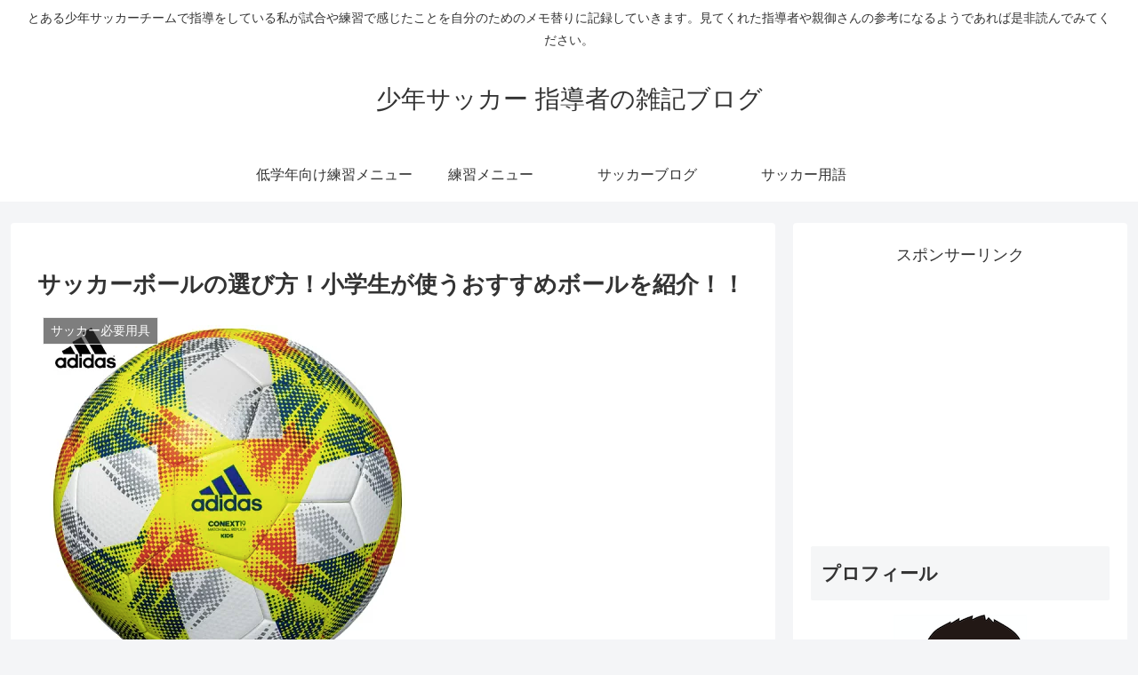

--- FILE ---
content_type: text/html; charset=utf-8
request_url: https://www.google.com/recaptcha/api2/aframe
body_size: 268
content:
<!DOCTYPE HTML><html><head><meta http-equiv="content-type" content="text/html; charset=UTF-8"></head><body><script nonce="-6AoYUrV9btk-kOGzb9GvQ">/** Anti-fraud and anti-abuse applications only. See google.com/recaptcha */ try{var clients={'sodar':'https://pagead2.googlesyndication.com/pagead/sodar?'};window.addEventListener("message",function(a){try{if(a.source===window.parent){var b=JSON.parse(a.data);var c=clients[b['id']];if(c){var d=document.createElement('img');d.src=c+b['params']+'&rc='+(localStorage.getItem("rc::a")?sessionStorage.getItem("rc::b"):"");window.document.body.appendChild(d);sessionStorage.setItem("rc::e",parseInt(sessionStorage.getItem("rc::e")||0)+1);localStorage.setItem("rc::h",'1769912240965');}}}catch(b){}});window.parent.postMessage("_grecaptcha_ready", "*");}catch(b){}</script></body></html>